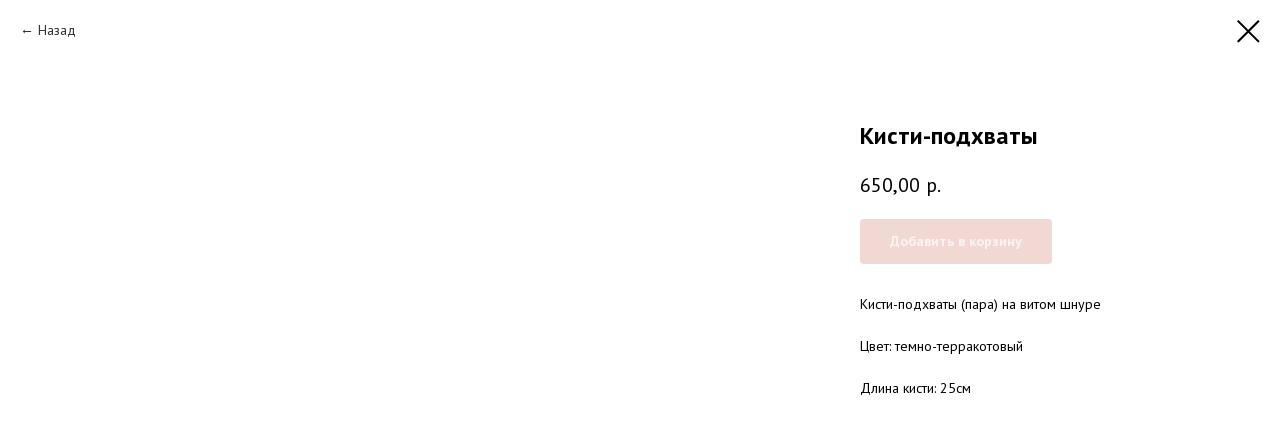

--- FILE ---
content_type: text/plain
request_url: https://www.google-analytics.com/j/collect?v=1&_v=j102&a=1588314507&t=pageview&_s=1&dl=https%3A%2F%2Fanshlag-shtory.com%2Fkatalog%2Ftproduct%2F295529983-890519531601-kisti-podhvati&ul=en-us%40posix&dt=%D0%9A%D0%B8%D1%81%D1%82%D0%B8-%D0%BF%D0%BE%D0%B4%D1%85%D0%B2%D0%B0%D1%82%D1%8B&sr=1280x720&vp=1280x720&_u=IEBAAEABAAAAACAAI~&jid=518487376&gjid=1933731685&cid=2112560277.1769156281&tid=UA-207316131-1&_gid=1719698798.1769156281&_r=1&_slc=1&z=37156252
body_size: -451
content:
2,cG-3VY0WVYDNH